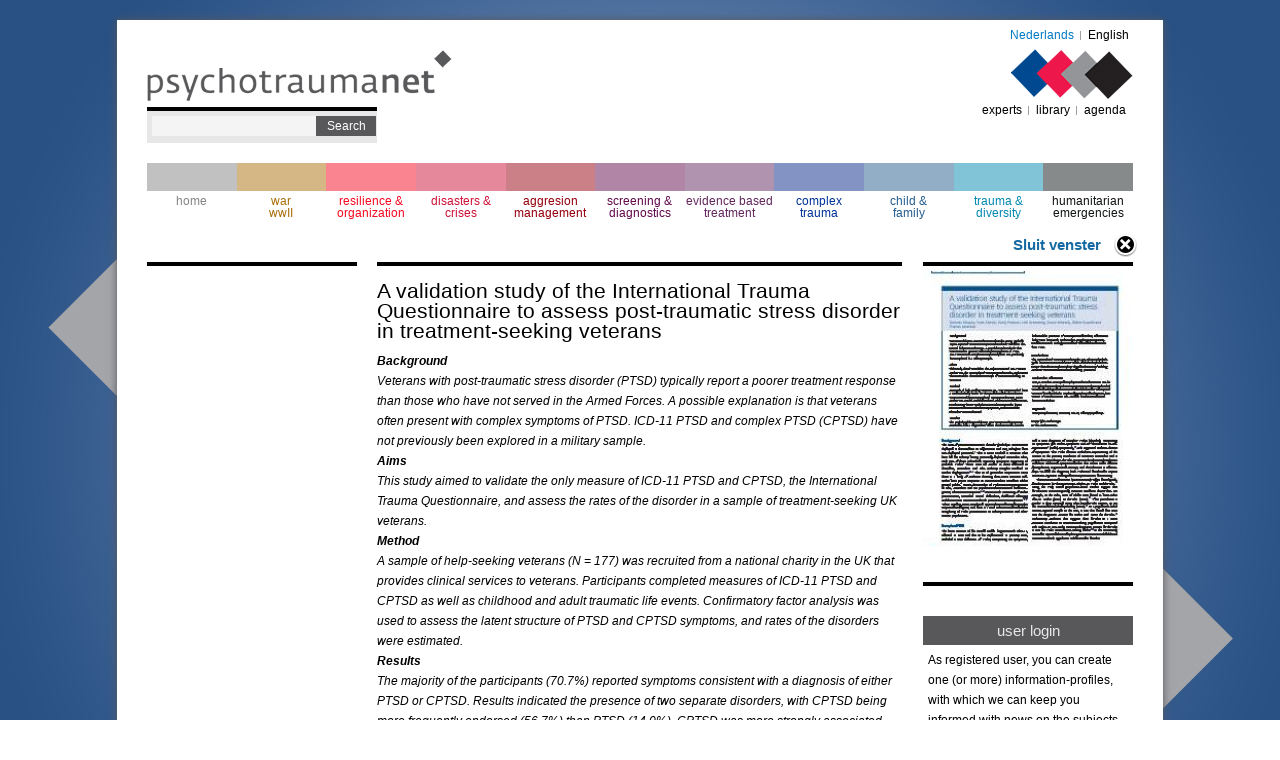

--- FILE ---
content_type: text/html; charset=utf-8
request_url: https://psychotraumanet.org/en/validation-study-international-trauma-questionnaire-assess-post-traumatic-stress-disorder-treatment?bg=7
body_size: 6658
content:
<!DOCTYPE html PUBLIC "-//W3C//DTD XHTML+RDFa 1.0//EN"
  "http://www.w3.org/MarkUp/DTD/xhtml-rdfa-1.dtd">
<html xmlns="http://www.w3.org/1999/xhtml" xml:lang="en" version="XHTML+RDFa 1.0" dir="ltr"
  xmlns:content="http://purl.org/rss/1.0/modules/content/"
  xmlns:dc="http://purl.org/dc/terms/"
  xmlns:foaf="http://xmlns.com/foaf/0.1/"
  xmlns:og="http://ogp.me/ns#"
  xmlns:rdfs="http://www.w3.org/2000/01/rdf-schema#"
  xmlns:sioc="http://rdfs.org/sioc/ns#"
  xmlns:sioct="http://rdfs.org/sioc/types#"
  xmlns:skos="http://www.w3.org/2004/02/skos/core#"
  xmlns:xsd="http://www.w3.org/2001/XMLSchema#">

<head profile="http://www.w3.org/1999/xhtml/vocab">
  <!-- Google tag (gtag.js) --> <script async src="https://www.googletagmanager.com/gtag/js?id=G-E2XEJDWEDG" ></script> <script> window.dataLayer = window.dataLayer || []; function gtag(){dataLayer.push(arguments);} gtag('js', new Date()); gtag('config', 'G-E2XEJDWEDG'); </script>
    <meta http-equiv="Content-Type" content="text/html; charset=utf-8" />
<meta name="Generator" content="Drupal 7 (http://drupal.org)" />
<link rel="canonical" href="/en/validation-study-international-trauma-questionnaire-assess-post-traumatic-stress-disorder-treatment" />
<link rel="shortlink" href="/en/node/5902" />
<link rel="shortcut icon" href="https://psychotraumanet.org/sites/default/files/favicon.png" type="image/png" />
  <title>A validation study of the International Trauma Questionnaire to assess post-traumatic stress disorder in treatment-seeking veterans | Psychotraumanet</title>
  <link type="text/css" rel="stylesheet" href="https://psychotraumanet.org/sites/default/files/css/css_xE-rWrJf-fncB6ztZfd2huxqgxu4WO-qwma6Xer30m4.css" media="all" />
<link type="text/css" rel="stylesheet" href="https://psychotraumanet.org/sites/default/files/css/css_tx9FzP1uim4ahgQohKJ9_JHya8gB2fKhst68u7QGwyk.css" media="all" />
<link type="text/css" rel="stylesheet" href="https://psychotraumanet.org/sites/default/files/css/css_T5FpHa12-tChU448_v_8A7I68gblylToldZd1ubbJRk.css" media="all" />
<link type="text/css" rel="stylesheet" href="https://psychotraumanet.org/sites/default/files/css/css_cDVw_CG80HJVU4AghowPXS59qifxes8nMAaJo66lJ68.css" media="all" />
  <script type="text/javascript" src="https://psychotraumanet.org/sites/default/files/js/js_YD9ro0PAqY25gGWrTki6TjRUG8TdokmmxjfqpNNfzVU.js"></script>
<script type="text/javascript" src="https://psychotraumanet.org/sites/default/files/js/js_Bgg4-hVQHui-8cUWjRwrTii-IxIcuaReOcnpTYNh6TA.js"></script>
<script type="text/javascript" src="https://psychotraumanet.org/sites/default/files/js/js_gPqjYq7fqdMzw8-29XWQIVoDSWTmZCGy9OqaHppNxuQ.js"></script>
<script type="text/javascript">
<!--//--><![CDATA[//><!--
(function(i,s,o,g,r,a,m){i["GoogleAnalyticsObject"]=r;i[r]=i[r]||function(){(i[r].q=i[r].q||[]).push(arguments)},i[r].l=1*new Date();a=s.createElement(o),m=s.getElementsByTagName(o)[0];a.async=1;a.src=g;m.parentNode.insertBefore(a,m)})(window,document,"script","//www.google-analytics.com/analytics.js","ga");ga("create", "UA-50574128-8", {"cookieDomain":"auto"});ga("set", "dimension1", "anonymous user");ga("send", "pageview");
//--><!]]>
</script>
<script type="text/javascript" src="https://psychotraumanet.org/sites/default/files/js/js_BV4X1o97edy0y1hcsiShn4ComzmDan9wU3v2t94s_oI.js"></script>
<script type="text/javascript">
<!--//--><![CDATA[//><!--
jQuery.extend(Drupal.settings, {"basePath":"\/","pathPrefix":"en\/","setHasJsCookie":0,"ajaxPageState":{"theme":"wi_serve","theme_token":"CwNDhy2MNi50PF1CRfRI280rGZM2FsQDjt2vJPGxnKs","js":{"misc\/jquery.js":1,"misc\/jquery-extend-3.4.0.js":1,"misc\/jquery-html-prefilter-3.5.0-backport.js":1,"misc\/jquery.once.js":1,"misc\/drupal.js":1,"sites\/all\/modules\/contrib\/admin_menu\/admin_devel\/admin_devel.js":1,"sites\/all\/modules\/custom\/filtermenu\/js\/script.js":1,"sites\/all\/modules\/custom\/filtermenu\/js\/chosen-js\/chosen.jquery.js":1,"sites\/all\/modules\/contrib\/extlink\/extlink.js":1,"sites\/all\/modules\/contrib\/google_analytics\/googleanalytics.js":1,"0":1,"sites\/all\/themes\/wi_serve\/js\/main.js":1},"css":{"modules\/system\/system.base.css":1,"modules\/system\/system.menus.css":1,"modules\/system\/system.messages.css":1,"modules\/system\/system.theme.css":1,"modules\/aggregator\/aggregator.css":1,"modules\/comment\/comment.css":1,"sites\/all\/modules\/contrib\/date\/date_api\/date.css":1,"modules\/field\/theme\/field.css":1,"sites\/all\/modules\/custom\/filtermenu\/css\/styles.css":1,"sites\/all\/modules\/custom\/filtermenu\/js\/chosen-js\/chosen.css":1,"modules\/node\/node.css":1,"modules\/search\/search.css":1,"modules\/user\/user.css":1,"sites\/all\/modules\/contrib\/extlink\/extlink.css":1,"sites\/all\/modules\/contrib\/views\/css\/views.css":1,"sites\/all\/modules\/contrib\/ckeditor\/css\/ckeditor.css":1,"sites\/all\/modules\/contrib\/ctools\/css\/ctools.css":1,"modules\/locale\/locale.css":1,"sites\/all\/themes\/wi_serve\/css\/style.css":1}},"better_exposed_filters":{"views":{"pdf_document_image":{"displays":{"block":{"filters":[]}}},"pdf_document":{"displays":{"block":{"filters":[]}}}}},"extlink":{"extTarget":"_blank","extClass":0,"extLabel":"(link is external)","extImgClass":0,"extSubdomains":1,"extExclude":"","extInclude":"","extCssExclude":"","extCssExplicit":"","extAlert":0,"extAlertText":"This link will take you to an external web site. We are not responsible for their content.","mailtoClass":0,"mailtoLabel":"(link sends e-mail)"},"googleanalytics":{"trackOutbound":1,"trackMailto":1,"trackDownload":1,"trackDownloadExtensions":"7z|aac|arc|arj|asf|asx|avi|bin|csv|doc(x|m)?|dot(x|m)?|exe|flv|gif|gz|gzip|hqx|jar|jpe?g|js|mp(2|3|4|e?g)|mov(ie)?|msi|msp|pdf|phps|png|ppt(x|m)?|pot(x|m)?|pps(x|m)?|ppam|sld(x|m)?|thmx|qtm?|ra(m|r)?|sea|sit|tar|tgz|torrent|txt|wav|wma|wmv|wpd|xls(x|m|b)?|xlt(x|m)|xlam|xml|z|zip"},"urlIsAjaxTrusted":{"\/en\/validation-study-international-trauma-questionnaire-assess-post-traumatic-stress-disorder-treatment?bg=7":true,"\/en\/validation-study-international-trauma-questionnaire-assess-post-traumatic-stress-disorder-treatment?destination=node\/5902%3Fbg%3D7":true}});
//--><!]]>
</script>


  <style type="text/css">
    body {
      background: url('/sites/all/themes/wi_serve/images/bg-new/bg-7.jpg') fixed 100% 100%;
      background-position: top center;
	  }
    </style>
</head>
<body class="html not-front not-logged-in no-sidebars page-node page-node- page-node-5902 node-type-document i18n-en style-7" >
  <div id="skip-link">
    <a href="#main-content" class="element-invisible element-focusable">Skip to main content</a>
  </div>
    <div id="page-wrapper">
  <div id="page">
    <div id="header">
      <div class="section clearfix">
        <div class="header-left">
                      <a href="/en" title="Home" rel="home" id="logo">
              <img src="https://psychotraumanet.org/sites/all/themes/wi_serve/logo.png" alt="Home" />
            </a>
                    
            <div class="region region-header-left">
    <div id="block-search-form" class="block block-search clearfix">

    
  <div class="content">
    <form action="/en/validation-study-international-trauma-questionnaire-assess-post-traumatic-stress-disorder-treatment?bg=7" method="post" id="search-block-form" accept-charset="UTF-8"><div><div class="container-inline">
      <h2 class="element-invisible">Search form</h2>
    <div class="form-item form-type-textfield form-item-search-block-form">
  <label class="element-invisible" for="edit-search-block-form--2">Search </label>
 <input title="Enter the terms you wish to search for." type="text" id="edit-search-block-form--2" name="search_block_form" value="" size="15" maxlength="128" class="form-text" />
</div>
<div class="form-actions form-wrapper" id="edit-actions"><input type="submit" id="edit-submit" name="op" value="Search" class="form-submit" /></div><input type="hidden" name="form_build_id" value="form-hmsGc3xy_FgebKFldg6hv8LiVnN883anIkKchfe2nus" />
<input type="hidden" name="form_id" value="search_block_form" />
</div>
</div></form>  </div>
</div>
  </div>
        </div><!--end header-left-->
        
                <div class="header_right">
            <div class="region region-header-right">
    <div id="block-locale-language" class="block block-locale clearfix">

    
  <div class="content">
    <ul class="language-switcher-locale-url"><li class="nl first"><a href="/nl" class="language-link locale-untranslated" xml:lang="nl">Nederlands</a></li>
<li class="en last"><a href="/en" class="language-link active" xml:lang="en">English</a></li>
</ul>  </div>
</div>
<div id="block-block-7" class="block block-block clearfix">

    
  <div class="content">
    <p><img alt="Logo right" src="/sites/all/themes/wi_serve/images/right_logo.png" /></p>
  </div>
</div>
<div id="block-block-8" class="block block-block clearfix">

    
  <div class="content">
    <a href="#" onClick="window.close();">Sluit venster</a>  </div>
</div>
<div id="block-menu-block-3" class="block block-menu-block clearfix">

    
  <div class="content">
    <div class="menu-block-wrapper menu-block-3 menu-name-menu-top-user-menu parent-mlid-0 menu-level-1">
  <ul class="menu"><li class="first leaf menu-mlid-6447"><a href="/en/user">my personal page</a></li>
<li class="leaf menu-mlid-6448"><a href="/en/experts">experts</a></li>
<li class="leaf menu-mlid-6449"><a href="/en/node/42">library</a></li>
<li class="last leaf menu-mlid-8568"><a href="/en/node/4511">agenda</a></li>
</ul></div>
  </div>
</div>
  </div>
          <strong></strong>
        </div><!--end header_right-->
              </div>
    </div> <!-- /.section, /#header -->
  
          <div id="navigation"><div class="section">
        <ul id="main-menu" class="links inline clearfix"><li class="menu-899 first"><a href="/en?">home</a></li>
<li class="menu-901"><a href="/en/berichten/war-wwII?bg=1&amp;">war wwII</a></li>
<li class="menu-902"><a href="/en/berichten/resilience-%26-organization?bg=6&amp;">resilience &amp; organization</a></li>
<li class="menu-6459"><a href="/en/berichten/disasters-%26-crises?bg=10&amp;">disasters &amp; crises</a></li>
<li class="menu-6463"><a href="/en/berichten/aggresion-management?bg=11&amp;">aggresion management</a></li>
<li class="menu-904"><a href="/en/berichten/screening-%26-diagnostics?bg=8&amp;">screening &amp; diagnostics</a></li>
<li class="menu-6466"><a href="/en/berichten/evidence-based-treatment?bg=12&amp;">evidence based treatment</a></li>
<li class="menu-903"><a href="/en/berichten/complex-trauma?bg=7&amp;">complex trauma</a></li>
<li class="menu-905"><a href="/en/berichten/child-%26-family?bg=9&amp;">child &amp; family</a></li>
<li class="menu-6469"><a href="/en/berichten/trauma-%26-diversity?bg=13&amp;">trauma &amp; diversity</a></li>
<li class="menu-6472 last"><a href="/en/berichten/humanitarian-emergencies?bg=14&amp;">humanitarian emergencies</a></li>
</ul>      </div></div> <!-- /.section, /#navigation -->
      
    <div id="main-wrapper">
      <div id="main" class="clearfix">
        <div id="sidebar-first" class="column sidebar">
          <div class="section">
                      </div>
        </div> <!-- /.section, /#sidebar-first -->
        <div id="content" class="column">
          <div class="section">
                        
                          <h1 class="title">A validation study of the International Trauma Questionnaire to assess post-traumatic stress disorder in treatment-seeking veterans</h1>
                        
        		            
              <div class="region region-content">
    <div id="block-system-main" class="block block-system clearfix">

    
  <div class="content">
    <div id="node-5902" class="node node-document node-promoted clearfix" about="/en/validation-study-international-trauma-questionnaire-assess-post-traumatic-stress-disorder-treatment" typeof="sioc:Item foaf:Document">

  
      <span property="dc:title" content="A validation study of the International Trauma Questionnaire to assess post-traumatic stress disorder in treatment-seeking veterans" class="rdf-meta element-hidden"></span><span property="sioc:num_replies" content="0" datatype="xsd:integer" class="rdf-meta element-hidden"></span>
  
  <div class="content">
    <em><p><strong>Background</strong><br />
Veterans with post-traumatic stress disorder (PTSD) typically&nbsp;report a poorer treatment response than those who have not&nbsp;served in the Armed Forces. A possible explanation is that&nbsp;veterans often present with complex symptoms of PTSD.&nbsp;ICD-11 PTSD and complex PTSD (CPTSD) have not previously&nbsp;been explored in a military sample.</p>

<p><strong>Aims</strong><br />
This study aimed to validate the only measure of ICD-11 PTSD&nbsp;and CPTSD, the International Trauma Questionnaire, and assess&nbsp;the rates of the disorder in a sample of treatment-seeking UK&nbsp;<br />
veterans.</p>

<p><strong>Method</strong><br />
A sample of help-seeking veterans (N = 177) was recruited from&nbsp;a national charity in the UK that provides clinical services to&nbsp;veterans. Participants completed measures of ICD-11 PTSD&nbsp;and CPTSD as well as childhood and adult traumatic life events.&nbsp;Confirmatory factor analysis was used to assess the latent&nbsp;structure of PTSD and CPTSD symptoms, and rates of the&nbsp;disorders were estimated.&nbsp;</p>

<p><strong>Results</strong><br />
The majority of the participants (70.7%) reported symptoms&nbsp;consistent with a diagnosis of either PTSD or CPTSD. Results&nbsp;indicated the presence of two separate disorders, with CPTSD&nbsp;being more frequently endorsed (56.7%) than PTSD (14.0%).&nbsp;CPTSD was more strongly associated with childhood trauma&nbsp;than PTSD.</p>

<p><strong>Conclusions</strong><br />
The International Trauma Questionnaire can adequately distinguish between PTSD and CPTSD within clinical samples of veterans. There is a need to explore the effectiveness of existing<br />
and new treatments for CPTSD in military personnel.</p>

<p><strong>Declaration of interest</strong><br />
D.M., E.P. and W.B. are paid employees of Combat Stress. N.G. is&nbsp;managing director of March on Stress, a trustee of Forces in Mind&nbsp;Trust and Walking with the Wounded and the lead for military and&nbsp;veterans’ health with the Royal College of Psychiatrists. S.W. is a&nbsp;trustee of Combat Stress. M.S. and T.K. have no conflicts of&nbsp;interest to declare.</p>

<p>&nbsp;</p>

<p>&nbsp;</p>
</em><br /><br />
        <p>Geachte bezoeker,<br /><br />
        De informatie die u nu opvraagt, kan door psychotraumanet niet aan u worden getoond. Dit kan verschillende redenen hebben,
        waarvan (bescherming van het) auteursrecht de meeste voorkomende is. Wanneer het mogelijk is om u door te verwijzen naar de bron
        van deze informatie, dan ziet u hier onder een link naar die plek.<br /><br />
        Als er geen link staat, kunt u contact opnemen met de <a href="/tarieven-openingstijden-contact-incl-mailformulier">bibliotheek</a>,
        die u verder op weg kan helpen. <br /><br />
        Met vriendelijke groet,<br />
        Het psychotraumanet-team.
        </p><br />
             
        <div class="field field-name-field-auteurs field-type-text-long field-label-above"><div class="field-label">Reference:&nbsp;</div><div class="field-items"><div class="field-item even">Dominic Murphy, Mark Shevlin, Emily Pearson, Neil Greenberg, Simon Wessely, Walter Busuttil and Thanos Karatzias | 2020<br/>In: The British Journal of Psychiatry ; ISSN: 0007-1250  | 216 | 3 (themed issue: disasters and trauma) | 132-137<br/><a href="https://doi.org/10.1192/bjp.2020.9">https://doi.org/10.1192/bjp.2020.9</a></div></div></div><div class="field field-name-field-trefwoorden field-type-taxonomy-term-reference field-label-above"><div class="field-label">Keywords:&nbsp;</div><div class="field-items"><div class="field-item even">Children, Complex PTSD, Military Psychiatry, Posttraumatic Stress Disorder, Potentially Traumatic Events (PTEs), Psychotrauma, PTSD (en), PTSD (ICD-11), Treatment, Veterans</div></div></div>
  </div>

  
</div>
  </div>
</div>
  </div>
          </div>
        </div> <!-- /.section, /#content -->
        <div id="sidebar-second" class="column sidebar">
          <div class="section">
              <div class="region region-sidebar-right">
    <div id="block-views-pdf-document-image-block" class="block block-views clearfix">

    
  <div class="content">
    <div class="view view-pdf-document-image view-id-pdf_document_image view-display-id-block view-dom-id-4c2faa1859ed683a4c45a25b6aebbfed">
        
  
  
      <div class="view-content">
        <div class="views-row views-row-1 views-row-odd views-row-first views-row-last">
      
  <div class="views-field views-field-field-image">        <div class="field-content"><img typeof="foaf:Image" src="https://psychotraumanet.org/sites/default/files/styles/213x275/public/document_images/5037-0.jpg?itok=rIz5Cf7L" width="213" height="275" /></div>  </div>  </div>
    </div>
  
  
  
  
  
  
</div>  </div>
</div>
<div id="block-views-pdf-document-block" class="block block-views clearfix">

    
  <div class="content">
      </div>
</div>
<div id="block-user-login" class="block block-user clearfix">

    <h2 class="title">user login</h2>
  
  <div class="content">
    <form action="/en/validation-study-international-trauma-questionnaire-assess-post-traumatic-stress-disorder-treatment?destination=node/5902%3Fbg%3D7" method="post" id="user-login-form" accept-charset="UTF-8"><div><div class="form-descr">As registered user, you can create one (or more) information-profiles, with which we can keep you informed with news on the subjects that you are interested in. <br>Click on <a href="https://psychotraumanet.org/en/user">my personal page</a> to register yourself.</div><div class="form-item form-type-textfield form-item-name">
  <label for="edit-name">Username </label>
 <input type="text" id="edit-name" name="name" value="" size="15" maxlength="60" class="form-text" />
</div>
<div class="form-item form-type-password form-item-pass">
  <label for="edit-pass">Password </label>
 <input type="password" id="edit-pass" name="pass" size="15" maxlength="128" class="form-text" />
</div>
<input type="hidden" name="form_build_id" value="form-2zFCuAC-AiBogtKtxa4FrC0IN8tQFdXq--W5BsYABeE" />
<input type="hidden" name="form_id" value="user_login_block" />
<div class="form-actions form-wrapper" id="edit-actions--2"><input type="submit" id="edit-submit--2" name="op" value="Log in" class="form-submit" /></div></div></form>  </div>
</div>
  </div>
          </div>
        </div> <!-- /.section, /#sidebar-second -->
      </div>
    </div> <!-- /#main, /#main-wrapper -->
    <div id="footer">
      <div class="section">
        
        <div class="footer-content">
                    
          <div id="logo-footer-left-title">This part of psychotraumanet is offered to you by:</div>
          <div id="left">
            <div class="logo-footer-left"></div>
          </div>
          <!-- 
          <div id="logo-footer-right-title">
                      </div>
          -->
          <div id="right">
            <div class="logo-footer-right"></div>
          </div>
        </div><!--end footer-content-->
        
                <div class="footer-right">
            <div class="region region-footer-right">
    <div id="block-menu-block-4" class="block block-menu-block clearfix">

    
  <div class="content">
    <div class="menu-block-wrapper menu-block-4 menu-name-menu-footer-menu parent-mlid-0 menu-level-1">
  <ul class="menu"><li class="first leaf menu-mlid-6727"><a href="/en/node/1642">about us</a></li>
<li class="leaf menu-mlid-7918"><a href="/en/node/1640">contact</a></li>
<li class="last leaf menu-mlid-6729"><a href="https://arq.org/en/privacy">privacy</a></li>
</ul></div>
  </div>
</div>
  </div>
        </div><!--end footer-right-->
              </div>
    </div> <!-- /.section, /#footer -->
  </div>
</div> <!-- /#page, /#page-wrapper -->  </body>
</html>
